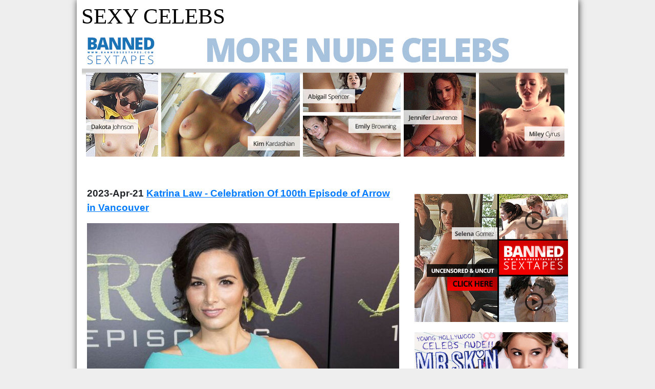

--- FILE ---
content_type: text/html; charset=UTF-8
request_url: https://sexycelebs.cyou/celebrities/katrina-law
body_size: 1292
content:
<!DOCTYPE html>
<html lang="en">
<head>
    <meta charset="utf-8">
    <meta name="viewport" content="width=device-width, initial-scale=1, shrink-to-fit=no">

    <meta name="description" content="Katrina Law sexy and naked pictures">
    <meta name="referrer" content="unsafe-url">

    <base href="//sexycelebs.cyou">

    <link rel="canonical" href="//sexycelebs.cyou/celebrities/katrina-law" />
    
    

    <title>Katrina Law sexy, topless and nude photos  | Sexy Celebs</title>

    <link rel="stylesheet" href="assets/css/reset.css">
    <link rel="stylesheet" href="assets/bootstrap/css/bootstrap-reboot.css">
    <link rel="stylesheet" href="assets/themes/sececyou/css/timeline.css">

    
    







</head>

<body>
    <div id="container">

        <header>
            
            <section id="title">
                <a rel="home" href=".">Sexy Celebs</a>
            </section>

            
            <section id="tad">

                <div> 
                    <a target="_blank" href="leaked/" rel="nofollow noopener"><img alt="" src="sccyou/BST-950_250_5.gif"/></a>
                </div>

            </section>

            <nav>
              <div id="instead-alpha"></div>
            </nav>

        </header>

        <main id="columns">

            <div id="left">

                

                    

                    <article class="post">

                        <div class="post-data">

                          <h3 class="post-publish-date">2023-Apr-21 <a href='katrina-law-celebration-of-100th-episode-of-arrow-in-vancouver'>Katrina Law - Celebration Of 100th Episode of Arrow in Vancouver</a></h3>
                          <p class="post-body"></p>

                        </div>

                        <div class="post-featured">
                            
							<ul>
								
								<li class='featured-line in-line-1'>
									<ul>
										<li><a href='posts/2023/04/71/images/katrina-law-celebration-of-100th-episode-of-arrow-in-vancouver-1.jpg'><img width='610' height='813' alt='' loading='lazy' src='posts/2023/04/71/featured/katrina-law-celebration-of-100th-episode-of-arrow-in-vancouver-1.jpg'/></a></li>

									</ul>
								</li> 
								

							</ul>
							
							

                        </div>
                        

                        <div class="post-data">
                            <ul>
                              
                              
                            </ul>
                        </div>

                      <a class="continue-reading" href='katrina-law-celebration-of-100th-episode-of-arrow-in-vancouver'>Continue reading</a>

                    </article> 



<div style="text-align: center; margin-bottom: 50px;"> 
  <a style="font-size: 1.8rem; font-weight: bold;" target="_blank" rel="nofollow noopener" href="leaked/">SEE LEAKED NUDE PHOTOS</a>
</div>

              <nav>
                <ul class="prev-next">
                  <li></li>
                  <li></li>
                </ul>
              </nav>


            </div>

            <div id="right">

                
<ul class="squares">

  <li><a target="_blank" rel="nofollow noopener" href="leaked/"><img alt="" src="sccyou/BST-3250-2-mod1.gif"/></a></li>
  <li><a target="_blank" rel="nofollow noopener" href="mrskin/main/"><img alt="" src="sccyou/skn-325-5aced9da.jpg"/></a></li>

  <li>
    
  </li>

</ul>

            </div>

        </main>

        <footer>
            <ul>
            </ul>
        </footer>
    </div>

<script defer src="https://static.cloudflareinsights.com/beacon.min.js/vcd15cbe7772f49c399c6a5babf22c1241717689176015" integrity="sha512-ZpsOmlRQV6y907TI0dKBHq9Md29nnaEIPlkf84rnaERnq6zvWvPUqr2ft8M1aS28oN72PdrCzSjY4U6VaAw1EQ==" data-cf-beacon='{"version":"2024.11.0","token":"56349fb3153d44ca8972aebe9f66d4d9","r":1,"server_timing":{"name":{"cfCacheStatus":true,"cfEdge":true,"cfExtPri":true,"cfL4":true,"cfOrigin":true,"cfSpeedBrain":true},"location_startswith":null}}' crossorigin="anonymous"></script>
</body>
</html>